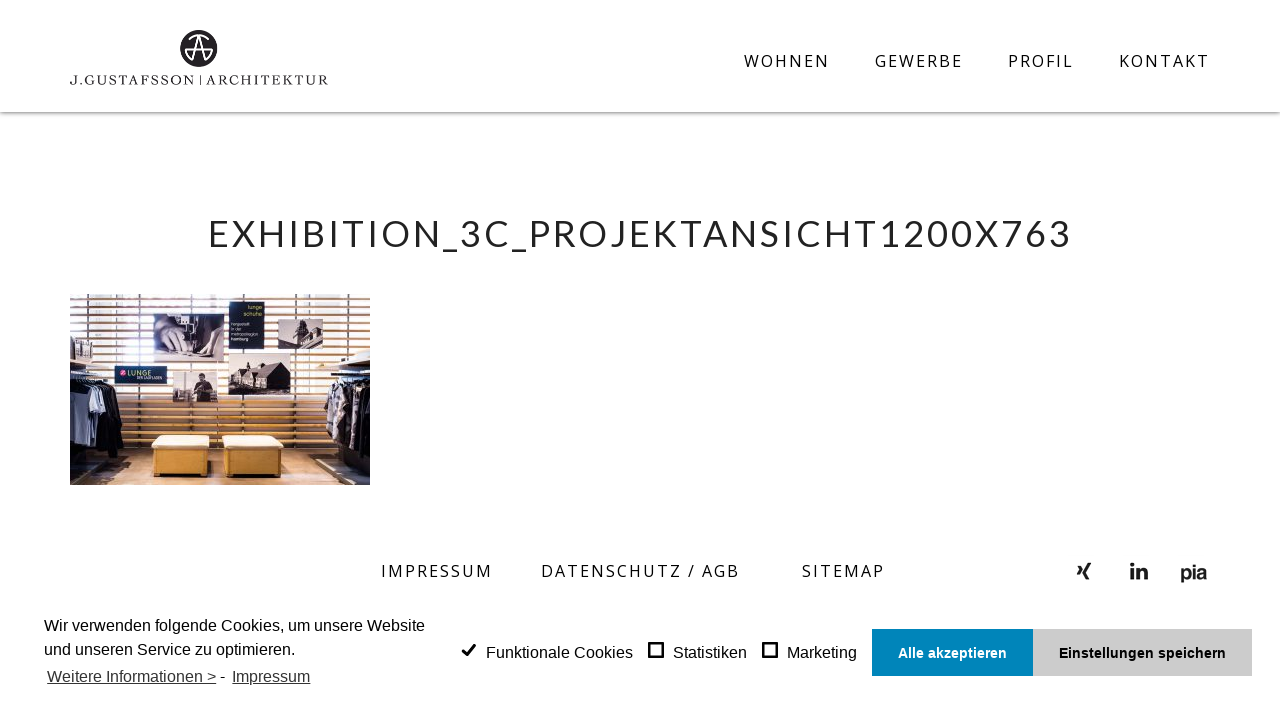

--- FILE ---
content_type: text/html; charset=UTF-8
request_url: https://gustafsson-architektur.de/exhibition_3c_projektansicht1200x763/
body_size: 8452
content:
<!DOCTYPE html><html lang="de"><head>
	<meta http-equiv="content-Type" content="text/html; charset=UTF-8" />
	<meta name="viewport" content="width=device-width, initial-scale=1, maximum-scale=1">
	<meta name="author" content="Gustafsson Architektur" />
	<meta name="copyright" content="Gustafsson Architektur" />
	<meta content='Gustafsson Architektur' name='apple-mobile-web-app-title'>
	<meta name="google-site-verification" content="csRvR4b2V_s2HP8BUChmdHnnRqE5tkXXv7B4C4Ari8c" />
	<link rel="shortcut icon" href="https://gustafsson-architektur.de/wp-content/themes/gustafsson-theme/img/favico.png">
	<link rel="profile" href="https://gmpg.org/xfn/11" />
	
	<link rel="stylesheet" href="https://maxcdn.bootstrapcdn.com/bootstrap/3.3.6/css/bootstrap.min.css">
	<link rel="stylesheet" href="https://gustafsson-architektur.de/wp-content/themes/gustafsson-theme/style.css">
	
		<!-- All in One SEO 4.0.18 -->
		<title>EXHIBITION_3c_Projektansicht1200x763 | J. Gustafsson Architektur</title>
		<meta property="og:site_name" content="J. Gustafsson Architektur | Architektur J. Gustafsson" />
		<meta property="og:type" content="article" />
		<meta property="og:title" content="EXHIBITION_3c_Projektansicht1200x763 | J. Gustafsson Architektur" />
		<meta property="article:published_time" content="2016-05-18T01:24:15Z" />
		<meta property="article:modified_time" content="2016-05-18T01:24:15Z" />
		<meta property="twitter:card" content="summary" />
		<meta property="twitter:domain" content="gustafsson-architektur.de" />
		<meta property="twitter:title" content="EXHIBITION_3c_Projektansicht1200x763 | J. Gustafsson Architektur" />
		<meta name="google" content="nositelinkssearchbox" />
		<script type="application/ld+json" class="aioseo-schema">
			{"@context":"https:\/\/schema.org","@graph":[{"@type":"WebSite","@id":"https:\/\/gustafsson-architektur.de\/#website","url":"https:\/\/gustafsson-architektur.de\/","name":"J. Gustafsson Architektur","description":"Architektur J. Gustafsson","publisher":{"@id":"https:\/\/gustafsson-architektur.de\/#organization"}},{"@type":"Organization","@id":"https:\/\/gustafsson-architektur.de\/#organization","name":"Julia Gustafsson Architektur","url":"https:\/\/gustafsson-architektur.de\/","logo":{"@type":"ImageObject","@id":"https:\/\/gustafsson-architektur.de\/#organizationLogo","url":"https:\/\/gustafsson-architektur.de\/wp-content\/uploads\/2016\/04\/JGA_signet-big.png","width":"527","height":"527"},"image":{"@id":"https:\/\/gustafsson-architektur.de\/#organizationLogo"},"contactPoint":{"@type":"ContactPoint","telephone":"+494073058010","contactType":"General"}},{"@type":"BreadcrumbList","@id":"https:\/\/gustafsson-architektur.de\/exhibition_3c_projektansicht1200x763\/#breadcrumblist","itemListElement":[{"@type":"ListItem","@id":"https:\/\/gustafsson-architektur.de\/#listItem","position":"1","item":{"@id":"https:\/\/gustafsson-architektur.de\/#item","name":"Home","description":"\u201eWir haben Frau Gustafsson f\u00fcr die Neugestaltung und Umbauten unser Laufl\u00e4den in Hamburg und Berlin beauftragt. Das Ergebnis ist herausragend und wir sind \u00fcberaus zufrieden von der Planung bis zur Fertigstellung. Transparenz der Entw\u00fcrfe und Kosten sind sehr gut nachvollziehbar, dass ist f\u00fcr einen Kaufmann von gro\u00dfer Bedeutung. Mit Sicherheit werden wir noch weitere Projekte an Frau Gustafsson beauftragen. Eine klare Empfehlung auf meiner Seite! \" Lars Lunge","url":"https:\/\/gustafsson-architektur.de\/"},"nextItem":"https:\/\/gustafsson-architektur.de\/exhibition_3c_projektansicht1200x763\/#listItem"},{"@type":"ListItem","@id":"https:\/\/gustafsson-architektur.de\/exhibition_3c_projektansicht1200x763\/#listItem","position":"2","item":{"@id":"https:\/\/gustafsson-architektur.de\/exhibition_3c_projektansicht1200x763\/#item","name":"EXHIBITION_3c_Projektansicht1200x763","url":"https:\/\/gustafsson-architektur.de\/exhibition_3c_projektansicht1200x763\/"},"previousItem":"https:\/\/gustafsson-architektur.de\/#listItem"}]},{"@type":"Person","@id":"https:\/\/gustafsson-architektur.de\/author\/jbg-admin\/#author","url":"https:\/\/gustafsson-architektur.de\/author\/jbg-admin\/","name":"jbg-admin","image":{"@type":"ImageObject","@id":"https:\/\/gustafsson-architektur.de\/exhibition_3c_projektansicht1200x763\/#authorImage","url":"https:\/\/secure.gravatar.com\/avatar\/22b66bea7aab9d8f9db0acd8aff1247a?s=96&d=mm&r=g","width":"96","height":"96","caption":"jbg-admin"}},{"@type":"ItemPage","@id":"https:\/\/gustafsson-architektur.de\/exhibition_3c_projektansicht1200x763\/#itempage","url":"https:\/\/gustafsson-architektur.de\/exhibition_3c_projektansicht1200x763\/","name":"EXHIBITION_3c_Projektansicht1200x763 | J. Gustafsson Architektur","inLanguage":"de","isPartOf":{"@id":"https:\/\/gustafsson-architektur.de\/#website"},"breadcrumb":{"@id":"https:\/\/gustafsson-architektur.de\/exhibition_3c_projektansicht1200x763\/#breadcrumblist"},"author":"https:\/\/gustafsson-architektur.de\/exhibition_3c_projektansicht1200x763\/#author","creator":"https:\/\/gustafsson-architektur.de\/exhibition_3c_projektansicht1200x763\/#author","datePublished":"2016-05-18T01:24:15+02:00","dateModified":"2016-05-18T01:24:15+02:00"}]}
		</script>
		<!-- All in One SEO -->

<link rel='dns-prefetch' href='//ajax.googleapis.com' />
<link rel='dns-prefetch' href='//s.w.org' />
<link rel="alternate" type="application/rss+xml" title="J. Gustafsson Architektur &raquo; EXHIBITION_3c_Projektansicht1200x763-Kommentar-Feed" href="https://gustafsson-architektur.de/feed/?attachment_id=375" />
		<script type="text/javascript">
			window._wpemojiSettings = {"baseUrl":"https:\/\/s.w.org\/images\/core\/emoji\/13.0.1\/72x72\/","ext":".png","svgUrl":"https:\/\/s.w.org\/images\/core\/emoji\/13.0.1\/svg\/","svgExt":".svg","source":{"concatemoji":"https:\/\/gustafsson-architektur.de\/wp-includes\/js\/wp-emoji-release.min.js?ver=5.7.14"}};
			!function(e,a,t){var n,r,o,i=a.createElement("canvas"),p=i.getContext&&i.getContext("2d");function s(e,t){var a=String.fromCharCode;p.clearRect(0,0,i.width,i.height),p.fillText(a.apply(this,e),0,0);e=i.toDataURL();return p.clearRect(0,0,i.width,i.height),p.fillText(a.apply(this,t),0,0),e===i.toDataURL()}function c(e){var t=a.createElement("script");t.src=e,t.defer=t.type="text/javascript",a.getElementsByTagName("head")[0].appendChild(t)}for(o=Array("flag","emoji"),t.supports={everything:!0,everythingExceptFlag:!0},r=0;r<o.length;r++)t.supports[o[r]]=function(e){if(!p||!p.fillText)return!1;switch(p.textBaseline="top",p.font="600 32px Arial",e){case"flag":return s([127987,65039,8205,9895,65039],[127987,65039,8203,9895,65039])?!1:!s([55356,56826,55356,56819],[55356,56826,8203,55356,56819])&&!s([55356,57332,56128,56423,56128,56418,56128,56421,56128,56430,56128,56423,56128,56447],[55356,57332,8203,56128,56423,8203,56128,56418,8203,56128,56421,8203,56128,56430,8203,56128,56423,8203,56128,56447]);case"emoji":return!s([55357,56424,8205,55356,57212],[55357,56424,8203,55356,57212])}return!1}(o[r]),t.supports.everything=t.supports.everything&&t.supports[o[r]],"flag"!==o[r]&&(t.supports.everythingExceptFlag=t.supports.everythingExceptFlag&&t.supports[o[r]]);t.supports.everythingExceptFlag=t.supports.everythingExceptFlag&&!t.supports.flag,t.DOMReady=!1,t.readyCallback=function(){t.DOMReady=!0},t.supports.everything||(n=function(){t.readyCallback()},a.addEventListener?(a.addEventListener("DOMContentLoaded",n,!1),e.addEventListener("load",n,!1)):(e.attachEvent("onload",n),a.attachEvent("onreadystatechange",function(){"complete"===a.readyState&&t.readyCallback()})),(n=t.source||{}).concatemoji?c(n.concatemoji):n.wpemoji&&n.twemoji&&(c(n.twemoji),c(n.wpemoji)))}(window,document,window._wpemojiSettings);
		</script>
		<style type="text/css">
img.wp-smiley,
img.emoji {
	display: inline !important;
	border: none !important;
	box-shadow: none !important;
	height: 1em !important;
	width: 1em !important;
	margin: 0 .07em !important;
	vertical-align: -0.1em !important;
	background: none !important;
	padding: 0 !important;
}
</style>
	<link rel='stylesheet' id='wp-block-library-css'  href='https://gustafsson-architektur.de/wp-includes/css/dist/block-library/style.min.css?ver=5.7.14' type='text/css' media='all' />
<link rel='stylesheet' id='eeb-css-frontend-css'  href='https://gustafsson-architektur.de/wp-content/plugins/email-encoder-bundle/core/includes/assets/css/style.css?ver=210318-131602' type='text/css' media='all' />
<link rel='stylesheet' id='dashicons-css'  href='https://gustafsson-architektur.de/wp-includes/css/dashicons.min.css?ver=5.7.14' type='text/css' media='all' />
<link rel='stylesheet' id='ha_frontend-style-css'  href='https://gustafsson-architektur.de/wp-content/plugins/hotspots/php/controllers/../../css/frontend.css?ver=5.7.14' type='text/css' media='all' />
<link rel='stylesheet' id='jquery-style-css'  href='//ajax.googleapis.com/ajax/libs/jqueryui/1.8.2/themes/smoothness/jquery-ui.css?ver=5.7.14' type='text/css' media='all' />
<link rel='stylesheet' id='cmplz-cookie-css'  href='https://gustafsson-architektur.de/wp-content/plugins/complianz-gdpr/assets/css/cookieconsent.min.css?ver=4.9.12' type='text/css' media='all' />
<script type='text/javascript' src='https://gustafsson-architektur.de/wp-includes/js/jquery/jquery.min.js?ver=3.5.1' id='jquery-core-js'></script>
<script type='text/javascript' src='https://gustafsson-architektur.de/wp-includes/js/jquery/jquery-migrate.min.js?ver=3.3.2' id='jquery-migrate-js'></script>
<script type='text/javascript' src='https://gustafsson-architektur.de/wp-content/plugins/email-encoder-bundle/core/includes/assets/js/custom.js?ver=210318-131602' id='eeb-js-frontend-js'></script>
<link rel="https://api.w.org/" href="https://gustafsson-architektur.de/wp-json/" /><link rel="alternate" type="application/json" href="https://gustafsson-architektur.de/wp-json/wp/v2/media/375" /><link rel="EditURI" type="application/rsd+xml" title="RSD" href="https://gustafsson-architektur.de/xmlrpc.php?rsd" />
<link rel="wlwmanifest" type="application/wlwmanifest+xml" href="https://gustafsson-architektur.de/wp-includes/wlwmanifest.xml" /> 
<meta name="generator" content="WordPress 5.7.14" />
<link rel='shortlink' href='https://gustafsson-architektur.de/?p=375' />
<link rel="alternate" type="application/json+oembed" href="https://gustafsson-architektur.de/wp-json/oembed/1.0/embed?url=https%3A%2F%2Fgustafsson-architektur.de%2Fexhibition_3c_projektansicht1200x763%2F" />
<link rel="alternate" type="text/xml+oembed" href="https://gustafsson-architektur.de/wp-json/oembed/1.0/embed?url=https%3A%2F%2Fgustafsson-architektur.de%2Fexhibition_3c_projektansicht1200x763%2F&#038;format=xml" />
	<link rel="pingback" href="https://gustafsson-architektur.de/xmlrpc.php">
	<link rel="apple-touch-icon" sizes="57x57" href="https://gustafsson-architektur.de/wp-content/themes/gustafsson-theme/apple-touch-icon-57x57.png" type='image/png'>
	<link rel="apple-touch-icon" sizes="72x72" href="https://gustafsson-architektur.de/wp-content/themes/gustafsson-theme/apple-touch-icon-72x72.png" type='image/png'>
	<link rel="apple-touch-icon" sizes="114x114" href="https://gustafsson-architektur.de/wp-content/themes/gustafsson-theme/apple-touch-icon-114x114.png" type='image/png'>
	<link rel="apple-touch-icon" sizes="144x144" href="https://gustafsson-architektur.de/wp-content/themes/gustafsson-theme/apple-touch-icon-144x144.png" type='image/png'>
	<script src="https://ajax.googleapis.com/ajax/libs/jquery/2.2.0/jquery.min.js"></script>
	<script src="https://gustafsson-architektur.de/wp-content/themes/gustafsson-theme/js/jquery.mobile.custom.min.js"></script>
	<script src="https://gustafsson-architektur.de/wp-content/themes/gustafsson-theme/js/jQuery.scrollSpeed.js"></script>
	<script src="https://gustafsson-architektur.de/wp-content/themes/gustafsson-theme/js/bootstrap.js"></script>
	<script src="https://gustafsson-architektur.de/wp-content/themes/gustafsson-theme/js/script.js"></script>
	<style>
	    #myNavbar {overflow:hidden;}
	    .collapse {display:block;}
		.navbar.navbar-default { background-color: #fff; border: none; box-shadow: 0 0 5px rgba(0, 0, 0, 0.7); }
		@media (min-width: 768px) { .navbar.navbar-default { min-height: 112px; } }
		@media (min-width: 768px) and (max-width: 991px) { .navbar.navbar-default { margin: 0; } }
		@media (min-width: 992px) and (max-width: 1024px) { .navbar.navbar-default { min-height: 80px; } }
		@media (max-width: 767px) { .navbar.navbar-default .navbar-header { height: 55px; } }
		@media (min-width: 768px) and (max-width: 991px) { .navbar.navbar-default .navbar-header { width: 100%; } }
		.navbar.navbar-default .navbar-brand { padding: 0; }
		@media (max-width: 767px) { .navbar.navbar-default .navbar-brand { padding: 15px; } }
		@media (min-width: 768px) { .navbar.navbar-default .navbar-brand { display: block; width: auto; height: 55px; margin: 30px 0 0 0; } }
		@media (min-width: 768px) and (max-width: 991px) { .navbar.navbar-default .navbar-brand { width: 100%; margin: 20px 0 0 0; } }
		@media (min-width: 992px) and (max-width: 1024px) { .navbar.navbar-default .navbar-brand { height: 45px; margin: 18px 0 0 0; } }
		@media (max-width: 767px) { .navbar.navbar-default .navbar-brand img { width: 130px; height: auto; } }
		@media (min-width: 768px) { .navbar.navbar-default .navbar-brand img { width: auto; height: 55px; } }
		@media (min-width: 768px) and (max-width: 991px) { .navbar.navbar-default .navbar-brand img { margin: auto; } }
		@media (min-width: 992px) and (max-width: 1024px) { .navbar.navbar-default .navbar-brand img { height: 45px; } }
		@media (min-width: 768px) and (max-width: 991px) { .navbar.navbar-default .collapse.navbar-collapse { padding: 0; } }
		@media (min-width: 768px) { .navbar.navbar-default .nav.navbar-nav { height: 50px; margin: 33px 0 0 0; } }
		@media (min-width: 768px) and (max-width: 991px) { .navbar.navbar-default .nav.navbar-nav { margin: 20px 0 10px 0; width: 100%; text-align: center; } }
		@media (min-width: 992px) and (max-width: 1024px) { .navbar.navbar-default .nav.navbar-nav { margin: 17px 0 0 0; } }
		@media (min-width: 768px) and (max-width: 991px) { .navbar.navbar-default .nav.navbar-nav li { padding: 18px 15px 15px 15px; } }
		@media (min-width: 992px) { .navbar.navbar-default .nav.navbar-nav li { padding: 18px 0 15px 45px; } }
		@media (min-width: 768px) and (max-width: 991px) { .navbar.navbar-default .nav.navbar-nav li { display: inline-block; float: none; } }
		.navbar.navbar-default .nav.navbar-nav li a { font-family: "Open Sans", sans-serif; color: black; text-transform: uppercase; letter-spacing: 1px; transition: 0.2s all ease; }
		@media (max-width: 767px) { .navbar.navbar-default .nav.navbar-nav li a { width: auto; margin: 10px 15px 4px 15px; padding: 0 0 5px 0; display: inline-block; background-color: #fff !important; border-bottom: 1px solid transparent; } }
		@media (max-width: 991px) { .navbar.navbar-default .nav.navbar-nav li a { font-weight: 600; } }
		@media (min-width: 768px) { .navbar.navbar-default .nav.navbar-nav li a { padding: 0 0 3px 0; background-color: transparent; border-bottom: 1px solid transparent; } }
		@media (min-width: 992px) { .navbar.navbar-default .nav.navbar-nav li a { font-weight: 400; letter-spacing: 2px; } }
		@media (min-width: 992px) and (max-width: 1024px) { .navbar.navbar-default .nav.navbar-nav li a { font-weight: 600; } }
		@media (max-width: 767px) { .navbar.navbar-default .nav.navbar-nav li a:hover, .navbar.navbar-default .nav.navbar-nav li a:focus { border-color: black; } }
		@media (min-width: 768px) { .navbar.navbar-default .nav.navbar-nav li a:hover, .navbar.navbar-default .nav.navbar-nav li a:focus { border-color: black; } }
		@media (max-width: 767px) { .navbar.navbar-default .nav.navbar-nav li.active a { width: auto; margin: 10px 15px 4px 15px; padding: 0 0 5px 0; display: inline-block; background-color: #fff !important; border-bottom: 1px solid black; } }
		@media (min-width: 768px) { .navbar.navbar-default .nav.navbar-nav li.active a { border-color: black; } }
		@media (min-width: 768px) and (max-width: 991px) { .navbar.navbar-default .nav.navbar-nav li:first-child { padding-left: 0; } }
		.navbar-default .navbar-toggle:hover, .navbar-default .navbar-toggle:focus { background-color: transparent; }
		@media (max-width: 767px) {
		    #myNavbar {}
		    .collapse {display:none;}
		}
	</style>
</head>
<body>
<!--
==========================================
HEADER
==========================================
-->
<nav class="navbar navbar-default navbar-fixed-top">
	<div class="container">

		<div class="navbar-header">
			<button type="button" class="navbar-toggle c-hamburger c-hamburger--htx" data-toggle="collapse" data-target="#myNavbar">
				 <span></span>
			</button>
			<a class="navbar-brand" href="https://gustafsson-architektur.de/"><img src="https://gustafsson-architektur.de/wp-content/themes/gustafsson-theme/img/logo.png" class="header-logo" alt="J. Gustaffson logo"></a>
		</div>
		
		
		
		<div id="myNavbar" class="collapse" aria-expanded="false">
		
		    		    
			<ul class="nav navbar-nav navbar-right">
				<li ><a href="https://gustafsson-architektur.de/wohnen/">Wohnen</a></li>
				<li ><a href="https://gustafsson-architektur.de/retail/">Gewerbe</a></li>
				<!-- <li ><a href="">Office</a></li> -->
				<!-- <li ><a href="https://gustafsson-architektur.de/referenzen/">Referenzen</a></li> -->
				<li ><a href="https://gustafsson-architektur.de/about/">Profil</a></li>
				<li ><a href="https://gustafsson-architektur.de/kontakt">Kontakt</a></li>
			</ul>
		</div>
		

	</div>
</nav>
<script>
	$(document).ready(function(){
		//carousel-controls

		$('#myCarousel').mouseenter(function(){
			$('.carousel-control').addClass('show');
		});
		$('#myCarousel').mouseleave(function(){
			$('.carousel-control').removeClass('show');
		});

		//carousel-counter

		var totalItems = $('.item').length;
		var currentIndex = $('div.active').index() + 1;
		$('.num').html(''+currentIndex+' / '+totalItems+'');

		$('#myCarousel').carousel({
			interval: 10000
		});

		$('#myCarousel').bind('slid.bs.carousel', function() {
		currentIndex = $('div.active').index() + 1;
			$('.num').html(''+currentIndex+' / '+totalItems+'');
		});
	});
</script>

<!--
==========================================
SINGLE-CONTAINER
==========================================
-->

<div class="container single-container">
	<div class="row">
		<div class="col-xs-12">
			<div class="pagination-holder">

			</div>
		</div><!-- /.col-xs-12 -->
	</div><!-- /.row -->
	<div class="row">
		<div class="col-xs-12">
			<h1>
				EXHIBITION_3c_Projektansicht1200x763			</h1>
			<h3 class="single-subtitle">
							</h3>
		</div>
	</div><!-- /.row -->

<!--
==========================================
SINGLE-CONTENT
==========================================
-->

		<div class="row">
		<div class="col-xs-12">
		<p class="attachment"><a href='https://gustafsson-architektur.de/wp-content/uploads/2016/04/EXHIBITION_3c_Projektansicht1200x763.jpg'><img width="300" height="191" src="https://gustafsson-architektur.de/wp-content/uploads/2016/04/EXHIBITION_3c_Projektansicht1200x763-300x191.jpg" class="attachment-medium size-medium" alt="" loading="lazy" srcset="https://gustafsson-architektur.de/wp-content/uploads/2016/04/EXHIBITION_3c_Projektansicht1200x763-300x191.jpg 300w, https://gustafsson-architektur.de/wp-content/uploads/2016/04/EXHIBITION_3c_Projektansicht1200x763-768x488.jpg 768w, https://gustafsson-architektur.de/wp-content/uploads/2016/04/EXHIBITION_3c_Projektansicht1200x763-1024x651.jpg 1024w, https://gustafsson-architektur.de/wp-content/uploads/2016/04/EXHIBITION_3c_Projektansicht1200x763.jpg 1200w" sizes="(max-width: 300px) 100vw, 300px" /></a></p>
		</div>
	</div><!-- /.row -->

</div><!-- /.container -->

<!-- <p>single.php.</p> -->

<script type='text/javascript' id='eeb-js-ajax-ef-js-extra'>
/* <![CDATA[ */
var eeb_ef = {"ajaxurl":"https:\/\/gustafsson-architektur.de\/wp-admin\/admin-ajax.php","security":"2e145a3aa4"};
/* ]]> */
</script>
<script type='text/javascript' src='https://gustafsson-architektur.de/wp-content/plugins/email-encoder-bundle/core/includes/assets/js/encoder-form.js?ver=210318-131602' id='eeb-js-ajax-ef-js'></script>
<script type='text/javascript' src='https://gustafsson-architektur.de/wp-content/plugins/hotspots/php/controllers/../../js/heatmap/heatmap.js?ver=5.7.14' id='ha_heatmap-js'></script>
<script type='text/javascript' src='https://gustafsson-architektur.de/wp-content/plugins/hotspots/php/controllers/../../js/utils.js?ver=5.7.14' id='ha_utils-js'></script>
<script type='text/javascript' src='https://gustafsson-architektur.de/wp-content/plugins/hotspots/php/controllers/../../js/drawing.js?ver=5.7.14' id='ha_drawing-js'></script>
<script type='text/javascript' src='https://gustafsson-architektur.de/wp-content/plugins/hotspots/php/controllers/../../js/events.js?ver=5.7.14' id='ha_events-js'></script>
<script type='text/javascript' id='ha_frontend-script-js-extra'>
/* <![CDATA[ */
var config_data = {"ajax_url":"https:\/\/gustafsson-architektur.de\/wp-admin\/admin-ajax.php","ajax_nonce":"5c3c5808f2","ignore_ajax_actions":["save_user_event","retrieve_user_events"],"plugin_version":"4.0.10","user_environment_id":"","os":"Mac OS X 10.15","device":"Spider","browser":"Chrome 131","user_id":"","ip_address":"18.222.132.250","session_id":"bb8b79ed1f957230698722f8c07da22a","user_role":null,"username":"","custom_events":[],"schedule_check":"1","url_excluded":"0","draw_heat_map_enabled":"1","save_click_or_tap_enabled":"1","debug":"","save_ajax_actions":"1","save_custom_events":"1","save_page_views":"1","hot_value":"20","spot_opacity":"0.2","spot_radius":"8","use_heatmapjs":"","ignore_width":"","width_allowance":"6","ignore_device":"","ignore_os":"","ignore_browser":"","hide_roles":null,"url_db_limit_reached":"0","filter_type":"whitelist"};
/* ]]> */
</script>
<script type='text/javascript' src='https://gustafsson-architektur.de/wp-content/plugins/hotspots/php/controllers/../../js/frontend.js?ver=5.7.14' id='ha_frontend-script-js'></script>
<script type='text/javascript' src='https://gustafsson-architektur.de/wp-includes/js/jquery/ui/core.min.js?ver=1.12.1' id='jquery-ui-core-js'></script>
<script type='text/javascript' src='https://gustafsson-architektur.de/wp-includes/js/jquery/ui/mouse.min.js?ver=1.12.1' id='jquery-ui-mouse-js'></script>
<script type='text/javascript' src='https://gustafsson-architektur.de/wp-includes/js/jquery/ui/resizable.min.js?ver=1.12.1' id='jquery-ui-resizable-js'></script>
<script type='text/javascript' src='https://gustafsson-architektur.de/wp-includes/js/jquery/ui/draggable.min.js?ver=1.12.1' id='jquery-ui-draggable-js'></script>
<script type='text/javascript' src='https://gustafsson-architektur.de/wp-includes/js/jquery/ui/controlgroup.min.js?ver=1.12.1' id='jquery-ui-controlgroup-js'></script>
<script type='text/javascript' src='https://gustafsson-architektur.de/wp-includes/js/jquery/ui/checkboxradio.min.js?ver=1.12.1' id='jquery-ui-checkboxradio-js'></script>
<script type='text/javascript' src='https://gustafsson-architektur.de/wp-includes/js/jquery/ui/button.min.js?ver=1.12.1' id='jquery-ui-button-js'></script>
<script type='text/javascript' src='https://gustafsson-architektur.de/wp-includes/js/jquery/ui/dialog.min.js?ver=1.12.1' id='jquery-ui-dialog-js'></script>
<script type='text/javascript' src='https://gustafsson-architektur.de/wp-content/plugins/complianz-gdpr/assets/js/cookieconsent.min.js?ver=4.9.12' id='cmplz-cookie-js'></script>
<script type='text/javascript' id='cmplz-cookie-config-js-extra'>
/* <![CDATA[ */
var complianz = {"static":"","set_cookies":[],"block_ajax_content":"","banner_version":"32","version":"4.9.12","a_b_testing":"","do_not_track":"","consenttype":"optin","region":"eu","geoip":"","categories":"<div class=\"cmplz-categories-wrap\"><label for=\"cmplz_functional\"><input type=\"checkbox\" id=\"cmplz_functional\" class=\"cmplz-consent-checkbox cmplz-svg-checkbox cmplz-square-checkbox cmplz_functional\" checked disabled data-category=\"cmplz_functional\"><div class=\"cc-check\"><svg width=\"16px\" height=\"16px\" viewBox=\"0 0 18 18\" class=\"cmplz-square\" aria-hidden=\"true\"><path d=\"M1,9 L1,3.5 C1,2 2,1 3.5,1 L14.5,1 C16,1 17,2 17,3.5 L17,14.5 C17,16 16,17 14.5,17 L3.5,17 C2,17 1,16 1,14.5 L1,9 Z\"><\/path><polyline points=\"1 9 7 14 15 4\"><\/polyline><\/svg><\/div><span class=\"cc-category\" style=\"\">Funktionale Cookies<\/span><\/label><\/div><div class=\"cmplz-categories-wrap\"><label for=\"cmplz_stats\"><input type=\"checkbox\" id=\"cmplz_stats\" class=\"cmplz-consent-checkbox cmplz-svg-checkbox cmplz-square-checkbox cmplz_stats\"   data-category=\"cmplz_stats\"><div class=\"cc-check\"><svg width=\"16px\" height=\"16px\" viewBox=\"0 0 18 18\" class=\"cmplz-square\" aria-hidden=\"true\"><path d=\"M1,9 L1,3.5 C1,2 2,1 3.5,1 L14.5,1 C16,1 17,2 17,3.5 L17,14.5 C17,16 16,17 14.5,17 L3.5,17 C2,17 1,16 1,14.5 L1,9 Z\"><\/path><polyline points=\"1 9 7 14 15 4\"><\/polyline><\/svg><\/div><span class=\"cc-category\" style=\"\">Statistiken<\/span><\/label><\/div><div class=\"cmplz-categories-wrap\"><label for=\"cmplz_marketing\"><input type=\"checkbox\" id=\"cmplz_marketing\" class=\"cmplz-consent-checkbox cmplz-svg-checkbox cmplz-square-checkbox cmplz_marketing\"   data-category=\"cmplz_marketing\"><div class=\"cc-check\"><svg width=\"16px\" height=\"16px\" viewBox=\"0 0 18 18\" class=\"cmplz-square\" aria-hidden=\"true\"><path d=\"M1,9 L1,3.5 C1,2 2,1 3.5,1 L14.5,1 C16,1 17,2 17,3.5 L17,14.5 C17,16 16,17 14.5,17 L3.5,17 C2,17 1,16 1,14.5 L1,9 Z\"><\/path><polyline points=\"1 9 7 14 15 4\"><\/polyline><\/svg><\/div><span class=\"cc-category\" style=\"\">Marketing<\/span><\/label><\/div><style>#cc-window.cc-window .cmplz-categories-wrap .cc-check svg {stroke: #020202}<\/style>","position":"bottom","title":"","theme":"edgeless","checkbox_style":"square","use_categories":"visible","use_categories_optinstats":"visible","accept":"Alle Cookies","revoke":"Einstellungen","dismiss":"Nur funktional","dismiss_timeout":"10","popup_background_color":"#ffffff","popup_text_color":"#020202","button_background_color":"#cccccc","button_text_color":"#020202","accept_all_background_color":"#0085ba","accept_all_text_color":"#fff","accept_all_border_color":"#0073aa","functional_background_color":"#ffffff","functional_text_color":"#020202","functional_border_color":"#ffffff","border_color":"","use_custom_cookie_css":"1","custom_css":".cc-banner { left:8px !important; right:8px !important; bottom:8px !important; width:auto !important; padding:20px !important; }\r\n \r\n \r\n \r\n \r\n.cc-window{ background:rgba(255,255,255,0.9) !important; border-radius:3px; padding:8px 8px 8px 8px; } \r\n.cc-window","custom_css_amp":"#cmplz-consent-ui, #cmplz-post-consent-ui {} \r\n#cmplz-consent-ui .cmplz-consent-message {} \r\n#cmplz-consent-ui button, #cmplz-post-consent-ui button {}","readmore_optin":"Weitere Informationen >","readmore_impressum":"Impressum","accept_informational":"Akzeptieren","message_optout":"Wir verwenden Cookies, um unsere Website und unseren Service zu optimieren.","message_optin":"Wir verwenden folgende Cookies, um unsere Website und unseren Service zu optimieren.","readmore_optout":"Cookie Policy","readmore_optout_dnsmpi":"Do Not Sell My Personal Information","hide_revoke":"","banner_width":"","soft_cookiewall":"","type":"opt-in","layout":"basic","dismiss_on_scroll":"","dismiss_on_timeout":"","cookie_expiry":"365","nonce":"9546caff94","url":"https:\/\/gustafsson-architektur.de\/wp-json\/complianz\/v1\/?lang=de&locale=de_DE","set_cookies_on_root":"","cookie_domain":"","current_policy_id":"16","cookie_path":"\/","tcf_active":"","view_preferences":"Einstellungen anzeigen","save_preferences":"Einstellungen speichern","accept_all":"Alle akzeptieren","readmore_url":{"eu":"https:\/\/gustafsson-architektur.de\/cookie-richtlinie-eu\/"},"privacy_link":{"eu":"<span class=\"cc-divider\">&nbsp;-&nbsp;<\/span><a aria-label=\"learn more about privacy in our impressum\" class=\"cc-link impressum\" href=\"https:\/\/gustafsson-architektur.de\/impressum\/\">Impressum<\/a>"},"placeholdertext":"Bitte hier klicken, um die Marketing-Cookies zu akzeptieren und diesen Inhalt zu aktivieren"};
/* ]]> */
</script>
<script type='text/javascript' src='https://gustafsson-architektur.de/wp-content/plugins/complianz-gdpr/assets/js/complianz.min.js?ver=4.9.12' id='cmplz-cookie-config-js'></script>
<script type='text/javascript' src='https://gustafsson-architektur.de/wp-includes/js/wp-embed.min.js?ver=5.7.14' id='wp-embed-js'></script>
<!-- Statistics script Complianz GDPR/CCPA -->
					<script type="text/plain" class="cmplz-script cmplz-stats">(function (i, s, o, g, r, a, m) {
    i['GoogleAnalyticsObject'] = r;
    i[r] = i[r] || function () {
        (i[r].q = i[r].q || []).push(arguments)
    }, i[r].l = 1 * new Date();
    a = s.createElement(o),
        m = s.getElementsByTagName(o)[0];
    a.async = 1;
    a.src = g;
    m.parentNode.insertBefore(a, m)
})(window, document, 'script', 'https://www.google-analytics.com/analytics.js', 'ga');
ga('create', 'csRvR4b2V_s2HP8BUChmdHnnRqE5tkXXv7B4C4Ari8c', 'auto');
ga('send', 'pageview', {
    'anonymizeIp': true
});
</script><footer>
	<div class="container">
		<div class="bottom-nav">
			<div class="bottom-nav-links">
				<span><a href="https://gustafsson-architektur.de/impressum/" class="p-norm">Impressum</a></span>
				<span><a href="https://gustafsson-architektur.de/datenschutz-agb/" class="p-norm">Datenschutz / AGB</a></span>
				<span><a href="https://gustafsson-architektur.de/sitemap/" class="p-norm" style="margin-right:0;">SITEMAP</a></span>
			</div>
			<div class="bottom-social">
					<a href="https://www.xing.com/profile/Julia_Gustafsson" style="background-image:url('https://gustafsson-architektur.de/wp-content/themes/gustafsson-theme/img/social/xing.png');" target="_blank" title="Xing"></a>
					<a href="https://www.linkedin.com/in/julia-gustafsson-5a4bb257" style="background-image:url('https://gustafsson-architektur.de/wp-content/themes/gustafsson-theme/img/social/li.png');" target="_blank" title="LunkedIn"></a>
					<a href="http://pia-net.de" style="background-image:url('https://gustafsson-architektur.de/wp-content/themes/gustafsson-theme/img/social/pia.png');" target="_blank" title="Architektenclub"></a>
			</div>
		</div>
	</div><!-- /.container -->
</footer>

</body>
</html>

--- FILE ---
content_type: text/html; charset=UTF-8
request_url: https://gustafsson-architektur.de/wp-admin/admin-ajax.php
body_size: -82
content:
{"status":"OK","message":"","user_event_id":148770}

--- FILE ---
content_type: text/javascript
request_url: https://gustafsson-architektur.de/wp-content/plugins/complianz-gdpr/assets/js/cookieconsent.min.js?ver=4.9.12
body_size: 25633
content:
(function(cc){if(cc.hasInitialised)return;var util={escapeRegExp:function(str){return str.replace(/[\-\[\]\/\{\}\(\)\*\+\?\.\\\^\$\|]/g,"\\$&")},hasClass:function(element,selector){var s=" ";return element.nodeType===1&&(s+element.className+s).replace(/[\n\t]/g,s).indexOf(s+selector+s)>=0},addClass:function(element,className){element.className+=" "+className},removeClass:function(element,className){var regex=new RegExp("\\b"+this.escapeRegExp(className)+"\\b");element.className=element.className.replace(regex,"")},interpolateString:function(str,callback){var marker=/{{([a-z][a-z0-9\-_]*)}}/gi;return str.replace(marker,function(matches){return callback(arguments[1])||""})},getCookie:function(name){var value="; "+document.cookie;var parts=value.split("; "+name+"=");return parts.length!=2?undefined:parts.pop().split(";").shift()},setCookie:function(name,value,expiryDays,domain,path){var exdate=new Date;exdate.setTime(exdate.getTime()+(expiryDays||365)*24*60*60*1e3);var cookie=[name+"="+value,"expires="+exdate.toGMTString(),"SameSite=Lax","path="+(path||"/")];if(window.location.protocol==="https:"){cookie.push("secure=secure")}if(domain){cookie.push("domain="+domain)}document.cookie=cookie.join(";")},deepExtend:function(target,source){for(var prop in source){if(source.hasOwnProperty(prop)){if(prop in target&&this.isPlainObject(target[prop])&&this.isPlainObject(source[prop])){this.deepExtend(target[prop],source[prop])}else{target[prop]=source[prop]}}}return target},throttle:function(callback,limit){var wait=false;return function(){if(!wait){callback.apply(this,arguments);wait=true;setTimeout(function(){wait=false},limit)}}},hash:function(str){var hash=0,i,chr,len;if(str.length===0)return hash;for(i=0,len=str.length;i<len;++i){chr=str.charCodeAt(i);hash=(hash<<5)-hash+chr;hash|=0}return hash},normaliseHex:function(hex){if(hex[0]=="#"){hex=hex.substr(1)}if(hex.length==3){hex=hex[0]+hex[0]+hex[1]+hex[1]+hex[2]+hex[2]}return hex},getContrast:function(hex){hex=this.normaliseHex(hex);var r=parseInt(hex.substr(0,2),16);var g=parseInt(hex.substr(2,2),16);var b=parseInt(hex.substr(4,2),16);var yiq=(r*299+g*587+b*114)/1e3;return yiq>=128?"#000":"#fff"},getLuminance:function(hex){var num=parseInt(this.normaliseHex(hex),16),amt=38,R=(num>>16)+amt,B=(num>>8&255)+amt,G=(num&255)+amt;var newColour=(16777216+(R<255?R<1?0:R:255)*65536+(B<255?B<1?0:B:255)*256+(G<255?G<1?0:G:255)).toString(16).slice(1);return"#"+newColour},isMobile:function(){return/Android|webOS|iPhone|iPad|iPod|BlackBerry|IEMobile|Opera Mini/i.test(navigator.userAgent)},isPlainObject:function(obj){return typeof obj==="object"&&obj!==null&&obj.constructor==Object}};cc.status={deny:"deny",allow:"allow",dismiss:"dismiss"};cc.transitionEnd=function(){var el=document.createElement("div");var trans={t:"transitionend",OT:"oTransitionEnd",msT:"MSTransitionEnd",MozT:"transitionend",WebkitT:"webkitTransitionEnd"};for(var prefix in trans){if(trans.hasOwnProperty(prefix)&&typeof el.style[prefix+"ransition"]!="undefined"){return trans[prefix]}}return""}();cc.hasTransition=!!cc.transitionEnd;var __allowedStatuses=Object.keys(cc.status).map(util.escapeRegExp);cc.customStyles={};cc.Popup=function(){var defaultOptions={enabled:true,container:null,cookie:{name:"cookieconsent_status",path:"/",domain:"",expiryDays:365},onPopupOpen:function(){},onPopupClose:function(){},onInitialise:function(status){},onStatusChange:function(status,chosenBefore){},onRevokeChoice:function(){},content:{header:"Cookies used on the website!",message:"This website uses cookies to ensure you get the best experience on our website.",dismiss:"Got it!",allow:"Allow cookies",deny:"Decline",link:"Learn more",href:"http://cookiesandyou.com",close:"&#x274c;"},elements:{header:'<span class="cc-header">{{header}}</span>&nbsp;',message:'<span id="cookieconsent:desc" class="cc-message">{{message}}</span>',messagelink:'<span id="cookieconsent:desc" class="cc-message">{{message}} <a aria-label="learn more about cookies" role=button tabindex="0" class="cc-link" href="{{href}}" rel="noopener noreferrer nofollow" target="_blank">{{link}}</a></span>',dismiss:'<a aria-label="dismiss cookie message" role=button tabindex="0" class="cc-btn cc-dismiss">{{dismiss}}</a>',allow:'<a aria-label="allow cookies" role=button tabindex="0"  class="cc-btn cc-allow">{{allow}}</a>',deny:'<a aria-label="deny cookies" role=button tabindex="0" class="cc-btn cc-deny">{{deny}}</a>',link:'<a aria-label="learn more about cookies" role=button tabindex="0" class="cc-link" href="{{href}}" target="_blank">{{link}}</a>',close:'<span aria-label="dismiss cookie message" role=button tabindex="0" class="cc-close">{{close}}</span>'},window:'<div id="cc-window" data-nosnippet="true" role="dialog" aria-live="polite" aria-label="cookieconsent" aria-describedby="cookieconsent:desc" class="cc-window {{classes}}">\x3c!--googleoff: all--\x3e{{children}}\x3c!--googleon: all--\x3e</div>',revokeBtn:'<div class="cc-revoke {{classes}}">Cookie Policy</div>',compliance:{info:'<div class="cc-compliance">{{dismiss}}</div>',"opt-in":'<div class="cc-compliance cc-highlight">{{dismiss}}{{allow}}</div>',"opt-out":'<div class="cc-compliance cc-highlight">{{deny}}{{dismiss}}</div>'},type:"info",layouts:{basic:"{{messagelink}}{{compliance}}","basic-close":"{{messagelink}}{{compliance}}{{close}}","basic-header":"{{header}}{{message}}{{link}}{{compliance}}"},layout:"basic",position:"bottom",theme:"block",static:false,palette:null,revokable:false,animateRevokable:true,showLink:true,dismissOnScroll:false,dismissOnTimeout:false,autoOpen:true,autoAttach:true,whitelistPage:[],blacklistPage:[],overrideHTML:null};function CookiePopup(){this.initialise.apply(this,arguments)}CookiePopup.prototype.initialise=function(options){if(this.options){this.destroy()}util.deepExtend(this.options={},defaultOptions);if(util.isPlainObject(options)){util.deepExtend(this.options,options)}if(checkCallbackHooks.call(this)){this.options.enabled=false}if(arrayContainsMatches(this.options.blacklistPage,location.pathname)){this.options.enabled=false}if(arrayContainsMatches(this.options.whitelistPage,location.pathname)){this.options.enabled=true}var cookiePopup=this.options.window.replace("{{classes}}",getPopupClasses.call(this).join(" ")).replace("{{children}}",getPopupInnerMarkup.call(this));var customHTML=this.options.overrideHTML;if(typeof customHTML=="string"&&customHTML.length){cookiePopup=customHTML}if(this.options.static){var wrapper=appendMarkup.call(this,'<div class="cc-grower">'+cookiePopup+"</div>");wrapper.style.display="";this.element=wrapper.firstChild;this.element.style.display="none";util.addClass(this.element,"cc-invisible")}else{this.element=appendMarkup.call(this,cookiePopup)}applyAutoDismiss.call(this);applyRevokeButton.call(this);if(this.options.autoOpen){this.autoOpen()}};CookiePopup.prototype.destroy=function(){if(this.onButtonClick&&this.element){this.element.removeEventListener("click",this.onButtonClick);this.onButtonClick=null}if(this.dismissTimeout){clearTimeout(this.dismissTimeout);this.dismissTimeout=null}if(this.onWindowScroll){window.removeEventListener("scroll",this.onWindowScroll);this.onWindowScroll=null}if(this.onMouseMove){window.removeEventListener("mousemove",this.onMouseMove);this.onMouseMove=null}if(this.element&&this.element.parentNode){this.element.parentNode.removeChild(this.element)}this.element=null;if(this.revokeBtn&&this.revokeBtn.parentNode){this.revokeBtn.parentNode.removeChild(this.revokeBtn)}this.revokeBtn=null;removeCustomStyle(this.options.palette);this.options=null};CookiePopup.prototype.open=function(callback){if(!this.element)return;if(!this.isOpen()){if(cc.hasTransition){this.fadeIn()}else{this.element.style.display=""}if(this.options.revokable){this.toggleRevokeButton()}this.options.onPopupOpen.call(this)}return this};CookiePopup.prototype.close=function(showRevoke){if(!this.element)return;if(this.isOpen()){if(cc.hasTransition){this.fadeOut()}else{this.element.style.display="none"}if(showRevoke&&this.options.revokable){this.toggleRevokeButton(true)}this.options.onPopupClose.call(this)}return this};CookiePopup.prototype.fadeIn=function(){var el=this.element;if(!cc.hasTransition||!el)return;if(this.afterTransition){afterFadeOut.call(this,el)}if(util.hasClass(el,"cc-invisible")){el.style.display="";if(this.options.static){var height=this.element.clientHeight;this.element.parentNode.style.maxHeight=height+"px"}var fadeInTimeout=20;this.openingTimeout=setTimeout(afterFadeIn.bind(this,el),fadeInTimeout)}};CookiePopup.prototype.fadeOut=function(){var el=this.element;if(!cc.hasTransition||!el)return;if(this.openingTimeout){clearTimeout(this.openingTimeout);afterFadeIn.bind(this,el)}if(!util.hasClass(el,"cc-invisible")){if(this.options.static){this.element.parentNode.style.maxHeight=""}this.afterTransition=afterFadeOut.bind(this,el);el.addEventListener(cc.transitionEnd,this.afterTransition);util.addClass(el,"cc-invisible")}};CookiePopup.prototype.isOpen=function(){return this.element&&this.element.style.display==""&&(cc.hasTransition?!util.hasClass(this.element,"cc-invisible"):true)};CookiePopup.prototype.toggleRevokeButton=function(show){if(this.revokeBtn)this.revokeBtn.style.display=show?"":"none"};CookiePopup.prototype.revokeChoice=function(preventOpen){this.options.enabled=true;this.clearStatus();this.options.onRevokeChoice.call(this);if(!preventOpen){this.autoOpen()}};CookiePopup.prototype.hasAnswered=function(options){return Object.keys(cc.status).indexOf(this.getStatus())>=0};CookiePopup.prototype.hasConsented=function(options){var val=this.getStatus();return val==cc.status.allow||val==cc.status.dismiss};CookiePopup.prototype.autoOpen=function(options){if(!this.hasAnswered()&&this.options.enabled){this.open()}else{if(this.options.revokable){this.toggleRevokeButton(true)}}};CookiePopup.prototype.setStatus=function(status){var c=this.options.cookie;var value=util.getCookie(c.name);var chosenBefore=Object.keys(cc.status).indexOf(value)>=0;if(Object.keys(cc.status).indexOf(status)>=0){util.setCookie(c.name,status,c.expiryDays,c.domain,c.path);this.options.onStatusChange.call(this,status,chosenBefore)}else{this.clearStatus()}};CookiePopup.prototype.getStatus=function(){return util.getCookie(this.options.cookie.name)};CookiePopup.prototype.clearStatus=function(){var c=this.options.cookie;util.setCookie(c.name,"",-1,c.domain,c.path)};function afterFadeIn(el){this.openingTimeout=null;util.removeClass(el,"cc-invisible")}function afterFadeOut(el){el.style.display="none";el.removeEventListener(cc.transitionEnd,this.afterTransition);this.afterTransition=null}function checkCallbackHooks(){var complete=this.options.onInitialise.bind(this);if(!window.navigator.cookieEnabled){complete(cc.status.deny);return true}if(window.CookiesOK||window.navigator.CookiesOK){complete(cc.status.allow);return true}var allowed=Object.keys(cc.status);var answer=this.getStatus();var match=allowed.indexOf(answer)>=0;if(match){complete(answer)}return match}function getPositionClasses(){var positions=this.options.position.split("-");var classes=[];positions.forEach(function(cur){classes.push("cc-"+cur)});return classes}function getPopupClasses(){var opts=this.options;var positionStyle=opts.position=="top"||opts.position=="bottom"?"banner":"floating";if(util.isMobile()){positionStyle="floating"}var classes=["cc-"+positionStyle,"cc-type-"+opts.type,"cc-theme-"+opts.theme];if(opts.static){classes.push("cc-static")}classes.push.apply(classes,getPositionClasses.call(this));var didAttach=attachCustomPalette.call(this,this.options.palette);if(this.customStyleSelector){classes.push(this.customStyleSelector)}return classes}function getPopupInnerMarkup(){var interpolated={};var opts=this.options;if(!opts.showLink){opts.elements.link="";opts.elements.messagelink=opts.elements.message}Object.keys(opts.elements).forEach(function(prop){interpolated[prop]=util.interpolateString(opts.elements[prop],function(name){var str=opts.content[name];return name&&typeof str=="string"&&str.length?str:""})});var complianceType=opts.compliance[opts.type];if(!complianceType){complianceType=opts.compliance.info}interpolated.compliance=util.interpolateString(complianceType,function(name){return interpolated[name]});var layout=opts.layouts[opts.layout];if(!layout){layout=opts.layouts.basic}return util.interpolateString(layout,function(match){return interpolated[match]})}function appendMarkup(markup){var opts=this.options;var div=document.createElement("div");var cont=opts.container&&opts.container.nodeType===1?opts.container:document.body;div.innerHTML=markup;var el=div.children[0];el.style.display="none";if(util.hasClass(el,"cc-window")&&cc.hasTransition){util.addClass(el,"cc-invisible")}this.onButtonClick=handleButtonClick.bind(this);el.addEventListener("click",this.onButtonClick);if(opts.autoAttach){if(!cont.firstChild){cont.appendChild(el)}else{cont.insertBefore(el,cont.firstChild)}}return el}function handleButtonClick(event){var targ=event.target;if(util.hasClass(targ,"cc-btn")){var matches=targ.className.match(new RegExp("\\bcc-("+__allowedStatuses.join("|")+")\\b"));var match=matches&&matches[1]||false;if(match){this.setStatus(match);this.close(true)}}if(util.hasClass(targ,"cc-close")){this.setStatus(cc.status.dismiss);this.close(true)}if(util.hasClass(targ,"cc-revoke")){this.revokeChoice()}}function attachCustomPalette(palette){var hash=util.hash(JSON.stringify(palette));var selector="cc-color-override-"+hash;var isValid=util.isPlainObject(palette);this.customStyleSelector=isValid?selector:null;if(isValid){addCustomStyle(hash,palette,"."+selector)}return isValid}function addCustomStyle(hash,palette,prefix){if(cc.customStyles[hash]){++cc.customStyles[hash].references;return}var colorStyles={};var popup=palette.popup;var button=palette.button;var highlight=palette.highlight;if(popup){popup.text=popup.text?popup.text:util.getContrast(popup.background);popup.link=popup.link?popup.link:popup.text;colorStyles[prefix+".cc-window"]=["color: "+popup.text,"background-color: "+popup.background];colorStyles[prefix+".cc-revoke"]=["color: "+popup.text,"background-color: "+popup.background];colorStyles[prefix+" .cc-link,"+prefix+" .cc-link:active,"+prefix+" .cc-link:visited"]=["color: "+popup.link];if(button){button.text=button.text?button.text:util.getContrast(button.background);button.border=button.border?button.border:"transparent";colorStyles[prefix+" .cc-btn"]=["color: "+button.text,"border-color: "+button.border,"background-color: "+button.background];if(button.background!="transparent")colorStyles[prefix+" .cc-btn:hover, "+prefix+" .cc-btn:focus"]=["background-color: "+getHoverColour(button.background)];if(highlight){highlight.text=highlight.text?highlight.text:util.getContrast(highlight.background);highlight.border=highlight.border?highlight.border:"transparent";colorStyles[prefix+" .cc-highlight .cc-btn:first-child"]=["border-color: "+highlight.border,"background-color: "+highlight.background]}else{colorStyles[prefix+" .cc-highlight .cc-btn:first-child"]=[]}}}var style=document.createElement("style");document.head.appendChild(style);cc.customStyles[hash]={references:1,element:style.sheet};var ruleIndex=-1;for(var prop in colorStyles){if(colorStyles.hasOwnProperty(prop)){style.sheet.insertRule(prop+"{"+colorStyles[prop].join(";")+"}",++ruleIndex)}}}function getHoverColour(hex){hex=util.normaliseHex(hex);if(hex=="000000"){return"#222"}return util.getLuminance(hex)}function removeCustomStyle(palette){if(util.isPlainObject(palette)){var hash=util.hash(JSON.stringify(palette));var customStyle=cc.customStyles[hash];if(customStyle&&!--customStyle.references){var styleNode=customStyle.element.ownerNode;if(styleNode&&styleNode.parentNode){styleNode.parentNode.removeChild(styleNode)}cc.customStyles[hash]=null}}}function arrayContainsMatches(array,search){for(var i=0,l=array.length;i<l;++i){var str=array[i];if(str instanceof RegExp&&str.test(search)||typeof str=="string"&&str.length&&str===search){return true}}return false}function applyAutoDismiss(){var setStatus=this.setStatus.bind(this);var delay=this.options.dismissOnTimeout;if(typeof delay=="number"&&delay>=0){this.dismissTimeout=window.setTimeout(function(){setStatus(cc.status.dismiss)},Math.floor(delay))}var scrollRange=this.options.dismissOnScroll;if(typeof scrollRange=="number"&&scrollRange>=0){var onWindowScroll=function(evt){if(window.pageYOffset>Math.floor(scrollRange)){setStatus(cc.status.dismiss);window.removeEventListener("scroll",onWindowScroll);this.onWindowScroll=null}};this.onWindowScroll=onWindowScroll;window.addEventListener("scroll",onWindowScroll)}}function applyRevokeButton(){if(this.options.type!="info")this.options.revokable=true;if(util.isMobile())this.options.animateRevokable=false;if(this.options.revokable){var classes=getPositionClasses.call(this);if(this.options.animateRevokable){classes.push("cc-animate")}if(this.customStyleSelector){classes.push(this.customStyleSelector)}var revokeBtn=this.options.revokeBtn.replace("{{classes}}",classes.join(" "));this.revokeBtn=appendMarkup.call(this,revokeBtn);var btn=this.revokeBtn;if(this.options.animateRevokable){var wait=false;var onMouseMove=util.throttle(function(evt){var active=false;var minY=20;var maxY=window.innerHeight-20;if(util.hasClass(btn,"cc-top")&&evt.clientY<minY)active=true;if(util.hasClass(btn,"cc-bottom")&&evt.clientY>maxY)active=true;if(active){if(!util.hasClass(btn,"cc-active")){util.addClass(btn,"cc-active")}}else{if(util.hasClass(btn,"cc-active")){util.removeClass(btn,"cc-active")}}},200);this.onMouseMove=onMouseMove;window.addEventListener("mousemove",onMouseMove)}}}return CookiePopup}();cc.Location=function(){var defaultOptions={timeout:5e3,services:["freegeoip","ipinfo","maxmind"],serviceDefinitions:{freegeoip:function(){return{url:"//freegeoip.net/json/?callback={callback}",isScript:true,callback:function(done,response){try{var json=JSON.parse(response);return json.error?toError(json):{code:json.country_code}}catch(err){return toError({error:"Invalid response ("+err+")"})}}}},ipinfo:function(){return{url:"//ipinfo.io",headers:["Accept: application/json"],callback:function(done,response){try{var json=JSON.parse(response);return json.error?toError(json):{code:json.country}}catch(err){return toError({error:"Invalid response ("+err+")"})}}}},ipinfodb:function(options){return{url:"//api.ipinfodb.com/v3/ip-country/?key={api_key}&format=json&callback={callback}",isScript:true,callback:function(done,response){try{var json=JSON.parse(response);return json.statusCode=="ERROR"?toError({error:json.statusMessage}):{code:json.countryCode}}catch(err){return toError({error:"Invalid response ("+err+")"})}}}},maxmind:function(){return{url:"//js.maxmind.com/js/apis/geoip2/v2.1/geoip2.js",isScript:true,callback:function(done){if(!window.geoip2){done(new Error("Unexpected response format. The downloaded script should have exported `geoip2` to the global scope"));return}geoip2.country(function(location){try{done({code:location.country.iso_code})}catch(err){done(toError(err))}},function(err){done(toError(err))})}}}}};function Location(options){util.deepExtend(this.options={},defaultOptions);if(util.isPlainObject(options)){util.deepExtend(this.options,options)}this.currentServiceIndex=-1}Location.prototype.getNextService=function(){var service;do{service=this.getServiceByIdx(++this.currentServiceIndex)}while(this.currentServiceIndex<this.options.services.length&&!service);return service};Location.prototype.getServiceByIdx=function(idx){var serviceOption=this.options.services[idx];if(typeof serviceOption==="function"){var dynamicOpts=serviceOption();if(dynamicOpts.name){util.deepExtend(dynamicOpts,this.options.serviceDefinitions[dynamicOpts.name](dynamicOpts))}return dynamicOpts}if(typeof serviceOption==="string"){return this.options.serviceDefinitions[serviceOption]()}if(util.isPlainObject(serviceOption)){return this.options.serviceDefinitions[serviceOption.name](serviceOption)}return null};Location.prototype.locate=function(complete,error){var service=this.getNextService();if(!service){error(new Error("No services to run"));return}this.callbackComplete=complete;this.callbackError=error;this.runService(service,this.runNextServiceOnError.bind(this))};Location.prototype.setupUrl=function(service){var serviceOpts=this.getCurrentServiceOpts();return service.url.replace(/\{(.*?)\}/g,function(_,param){if(param==="callback"){var tempName="callback"+Date.now();window[tempName]=function(res){service.__JSONP_DATA=JSON.stringify(res)};return tempName}if(param in serviceOpts.interpolateUrl){return serviceOpts.interpolateUrl[param]}})};Location.prototype.runService=function(service,complete){var self=this;if(!service||!service.url||!service.callback){return}var requestFunction=service.isScript?getScript:makeAsyncRequest;var url=this.setupUrl(service);requestFunction(url,function(xhr){var responseText=xhr?xhr.responseText:"";if(service.__JSONP_DATA){responseText=service.__JSONP_DATA;delete service.__JSONP_DATA}self.runServiceCallback.call(self,complete,service,responseText)},this.options.timeout,service.data,service.headers)};Location.prototype.runServiceCallback=function(complete,service,responseText){var self=this;var serviceResultHandler=function(asyncResult){if(!result){self.onServiceResult.call(self,complete,asyncResult)}};var result=service.callback(serviceResultHandler,responseText);if(result){this.onServiceResult.call(this,complete,result)}};Location.prototype.onServiceResult=function(complete,result){if(result instanceof Error||result&&result.error){complete.call(this,result,null)}else{complete.call(this,null,result)}};Location.prototype.runNextServiceOnError=function(err,data){if(err){this.logError(err);var nextService=this.getNextService();if(nextService){this.runService(nextService,this.runNextServiceOnError.bind(this))}else{this.completeService.call(this,this.callbackError,new Error("All services failed"))}}else{this.completeService.call(this,this.callbackComplete,data)}};Location.prototype.getCurrentServiceOpts=function(){var val=this.options.services[this.currentServiceIndex];if(typeof val=="string"){return{name:val}}if(typeof val=="function"){return val()}if(util.isPlainObject(val)){return val}return{}};Location.prototype.completeService=function(fn,data){this.currentServiceIndex=-1;fn&&fn(data)};Location.prototype.logError=function(err){var idx=this.currentServiceIndex;var service=this.getServiceByIdx(idx);console.error("The service["+idx+"] ("+service.url+") responded with the following error",err)};function getScript(url,callback,timeout){var timeoutIdx,s=document.createElement("script");s.type="text/"+(url.type||"javascript");s.src=url.src||url;s.async=false;s.onreadystatechange=s.onload=function(){var state=s.readyState;clearTimeout(timeoutIdx);if(!callback.done&&(!state||/loaded|complete/.test(state))){callback.done=true;callback();s.onreadystatechange=s.onload=null}};document.body.appendChild(s);timeoutIdx=setTimeout(function(){callback.done=true;callback();s.onreadystatechange=s.onload=null},timeout)}function makeAsyncRequest(url,onComplete,timeout,postData,requestHeaders){var xhr=new(window.XMLHttpRequest||window.ActiveXObject)("MSXML2.XMLHTTP.3.0");xhr.open(postData?"POST":"GET",url,1);xhr.setRequestHeader("X-Requested-With","XMLHttpRequest");xhr.setRequestHeader("Content-type","application/x-www-form-urlencoded");if(Array.isArray(requestHeaders)){for(var i=0,l=requestHeaders.length;i<l;++i){var split=requestHeaders[i].split(":",2);xhr.setRequestHeader(split[0].replace(/^\s+|\s+$/g,""),split[1].replace(/^\s+|\s+$/g,""))}}if(typeof onComplete=="function"){xhr.onreadystatechange=function(){if(xhr.readyState>3){onComplete(xhr)}}}xhr.send(postData)}function toError(obj){return new Error("Error ["+(obj.code||"UNKNOWN")+"]: "+obj.error)}return Location}();cc.Law=function(){var defaultOptions={regionalLaw:true,hasLaw:["AT","BE","BG","HR","CZ","CY","DK","EE","FI","FR","DE","EL","HU","IE","IT","LV","LT","LU","MT","NL","PL","PT","SK","SI","ES","SE","GB","UK"],revokable:["HR","CY","DK","EE","FR","DE","LV","LT","NL","PT","ES"],explicitAction:["HR","IT","ES"]};function Law(options){this.initialise.apply(this,arguments)}Law.prototype.initialise=function(options){util.deepExtend(this.options={},defaultOptions);if(util.isPlainObject(options)){util.deepExtend(this.options,options)}};Law.prototype.get=function(countryCode){var opts=this.options;return{hasLaw:opts.hasLaw.indexOf(countryCode)>=0,revokable:opts.revokable.indexOf(countryCode)>=0,explicitAction:opts.explicitAction.indexOf(countryCode)>=0}};Law.prototype.applyLaw=function(options,countryCode){var country=this.get(countryCode);if(!country.hasLaw){options.enabled=false}if(this.options.regionalLaw){if(country.revokable){options.revokable=true}if(country.explicitAction){options.dismissOnScroll=false;options.dismissOnTimeout=false}}return options};return Law}();cc.initialise=function(options,complete,error){var law=new cc.Law(options.law);if(!complete)complete=function(){};if(!error)error=function(){};cc.getCountryCode(options,function(result){delete options.law;delete options.location;if(result.code){options=law.applyLaw(options,result.code)}complete(new cc.Popup(options))},function(err){delete options.law;delete options.location;error(err,new cc.Popup(options))})};cc.getCountryCode=function(options,complete,error){if(options.law&&options.law.countryCode){complete({code:options.law.countryCode});return}if(options.location){var locator=new cc.Location(options.location);locator.locate(function(serviceResult){complete(serviceResult||{})},error);return}complete({})};cc.utils=util;cc.hasInitialised=true;window.cookieconsent=cc})(window.cookieconsent||{});